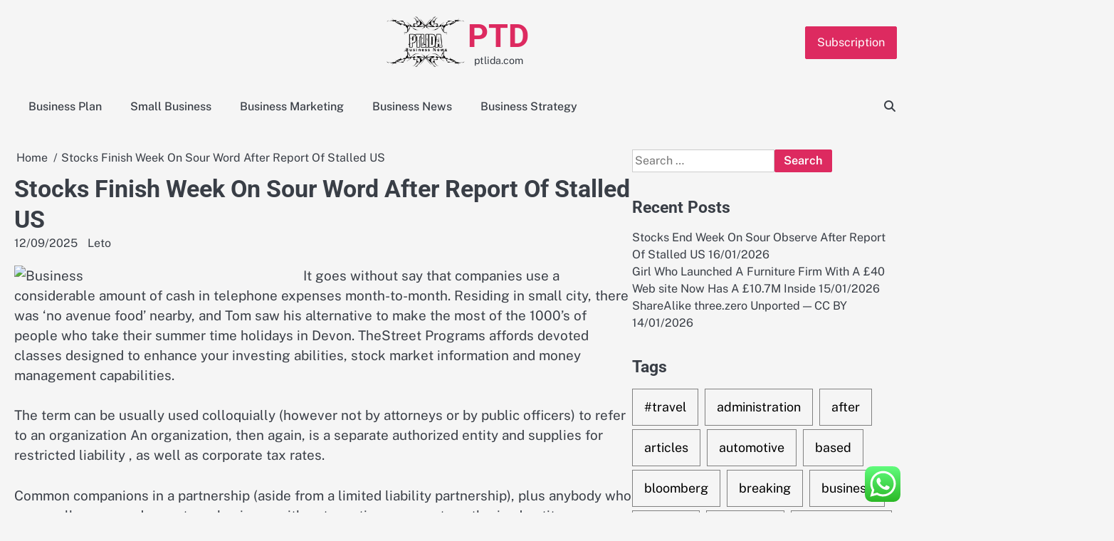

--- FILE ---
content_type: text/html; charset=UTF-8
request_url: https://ptlida.com/stocks-finish-week-on-sour-word-after-report-of-stalled-us.html
body_size: 13290
content:
<!doctype html><html lang="en-US"><head><meta charset="UTF-8"><meta name="viewport" content="width=device-width, initial-scale=1"><link rel="profile" href="https://gmpg.org/xfn/11"><title>Stocks Finish Week On Sour Word After Report Of Stalled US - PTD</title><meta name="dc.title" content="Stocks Finish Week On Sour Word After Report Of Stalled US - PTD"><meta name="dc.description" content="It goes without say that companies use a considerable amount of cash in telephone expenses month-to-month. Residing in small city, there was &#039;no avenue food&#039; nearby, and Tom saw his alternative to make the most of the 1000&#039;s of people who take their summer time holidays in Devon. TheStreet Programs&hellip;"><meta name="dc.relation" content="https://ptlida.com/stocks-finish-week-on-sour-word-after-report-of-stalled-us.html"><meta name="dc.source" content="https://ptlida.com"><meta name="dc.language" content="en_US"><meta name="description" content="It goes without say that companies use a considerable amount of cash in telephone expenses month-to-month. Residing in small city, there was &#039;no avenue food&#039; nearby, and Tom saw his alternative to make the most of the 1000&#039;s of people who take their summer time holidays in Devon. TheStreet Programs&hellip;"><meta name="robots" content="index, follow, max-snippet:-1, max-image-preview:large, max-video-preview:-1"><link rel="canonical" href="https://ptlida.com/stocks-finish-week-on-sour-word-after-report-of-stalled-us.html"><meta property="og:url" content="https://ptlida.com/stocks-finish-week-on-sour-word-after-report-of-stalled-us.html"><meta property="og:site_name" content="PTD"><meta property="og:locale" content="en_US"><meta property="og:type" content="article"><meta property="article:author" content=""><meta property="article:publisher" content=""><meta property="article:section" content="Business Plan"><meta property="article:tag" content="after"><meta property="article:tag" content="finish"><meta property="article:tag" content="report"><meta property="article:tag" content="stalled"><meta property="article:tag" content="stocks"><meta property="og:title" content="Stocks Finish Week On Sour Word After Report Of Stalled US - PTD"><meta property="og:description" content="It goes without say that companies use a considerable amount of cash in telephone expenses month-to-month. Residing in small city, there was &#039;no avenue food&#039; nearby, and Tom saw his alternative to make the most of the 1000&#039;s of people who take their summer time holidays in Devon. TheStreet Programs&hellip;"><meta property="fb:pages" content=""><meta property="fb:admins" content=""><meta property="fb:app_id" content=""><meta name="twitter:card" content="summary"><meta name="twitter:site" content=""><meta name="twitter:creator" content=""><meta name="twitter:title" content="Stocks Finish Week On Sour Word After Report Of Stalled US - PTD"><meta name="twitter:description" content="It goes without say that companies use a considerable amount of cash in telephone expenses month-to-month. Residing in small city, there was &#039;no avenue food&#039; nearby, and Tom saw his alternative to make the most of the 1000&#039;s of people who take their summer time holidays in Devon. TheStreet Programs&hellip;"><link rel="alternate" type="application/rss+xml" title="PTD &raquo; Feed" href="https://ptlida.com/feed" /><link rel="alternate" title="oEmbed (JSON)" type="application/json+oembed" href="https://ptlida.com/wp-json/oembed/1.0/embed?url=https%3A%2F%2Fptlida.com%2Fstocks-finish-week-on-sour-word-after-report-of-stalled-us.html" /><link rel="alternate" title="oEmbed (XML)" type="text/xml+oembed" href="https://ptlida.com/wp-json/oembed/1.0/embed?url=https%3A%2F%2Fptlida.com%2Fstocks-finish-week-on-sour-word-after-report-of-stalled-us.html&#038;format=xml" /><link data-optimized="2" rel="stylesheet" href="https://ptlida.com/wp-content/litespeed/css/ecc8d7edc7284b001ac8e7e9c9b55276.css?ver=838f6" /> <script src="https://ptlida.com/wp-includes/js/jquery/jquery.min.js?ver=3.7.1" id="jquery-core-js"></script> <link rel="https://api.w.org/" href="https://ptlida.com/wp-json/" /><link rel="alternate" title="JSON" type="application/json" href="https://ptlida.com/wp-json/wp/v2/posts/4622" /><link rel="EditURI" type="application/rsd+xml" title="RSD" href="https://ptlida.com/xmlrpc.php?rsd" /><meta name="generator" content="WordPress 6.9" /><link rel='shortlink' href='https://ptlida.com/?p=4622' /><link rel="icon" href="https://ptlida.com/wp-content/uploads/2024/11/cropped-Pink_And_Blue_Retro_Modern_Y2K_Streetwear_Logo__7_-removebg-preview-150x146.png" sizes="32x32" /><link rel="icon" href="https://ptlida.com/wp-content/uploads/2024/11/cropped-Pink_And_Blue_Retro_Modern_Y2K_Streetwear_Logo__7_-removebg-preview.png" sizes="192x192" /><link rel="apple-touch-icon" href="https://ptlida.com/wp-content/uploads/2024/11/cropped-Pink_And_Blue_Retro_Modern_Y2K_Streetwear_Logo__7_-removebg-preview.png" /><meta name="msapplication-TileImage" content="https://ptlida.com/wp-content/uploads/2024/11/cropped-Pink_And_Blue_Retro_Modern_Y2K_Streetwear_Logo__7_-removebg-preview.png" /></head><body class="wp-singular post-template-default single single-post postid-4622 single-format-standard wp-custom-logo wp-embed-responsive wp-theme-gossip-blog right-sidebar"><div id="page" class="site"><a class="skip-link screen-reader-text" href="#primary">Skip to content</a><div id="loader" class="loader-3"><div class="loader-container"><div id="preloader"></div></div></div><header id="masthead" class="site-header"><div class="gossip-blog-header"><div class="gossip-blog-top-header"><div class="section-wrapper"><div class="top-header-container-wrapper"><div class="site-branding"><div class="site-logo">
<a href="https://ptlida.com/" class="custom-logo-link" rel="home"><img width="201" height="146" src="https://ptlida.com/wp-content/uploads/2024/11/cropped-Pink_And_Blue_Retro_Modern_Y2K_Streetwear_Logo__7_-removebg-preview.png" class="custom-logo" alt="PTD" decoding="async" /></a></div><div class="site-identity"><p class="site-title"><a href="https://ptlida.com/" rel="home">PTD</a></p><p class="site-description">ptlida.com</p></div></div><div class="top-right-part">
<button class="header-custom-button">
<a href="">Subscription</a>
</button></div></div></div></div><div class="navigation-outer-wrapper"><div class="gossip-blog-navigation"><div class="section-wrapper"><div class="navigation-wrapper"><div class="gossip-blog-navigation-container"><div class="nav-wrapper"><nav id="site-navigation" class="main-navigation">
<button class="menu-toggle" aria-controls="primary-menu" aria-expanded="false">
<span class="ham-icon"></span>
<span class="ham-icon"></span>
<span class="ham-icon"></span>
</button><div class="navigation-area"><div class="menu-secondary-menu-container"><ul id="primary-menu" class="menu"><li id="menu-item-11111328" class="menu-item menu-item-type-taxonomy menu-item-object-category current-post-ancestor current-menu-parent current-post-parent menu-item-11111328"><a href="https://ptlida.com/category/business-plan">Business Plan</a></li><li id="menu-item-11111329" class="menu-item menu-item-type-taxonomy menu-item-object-category menu-item-11111329"><a href="https://ptlida.com/category/small-business">Small Business</a></li><li id="menu-item-11111330" class="menu-item menu-item-type-taxonomy menu-item-object-category menu-item-11111330"><a href="https://ptlida.com/category/business-marketing">Business Marketing</a></li><li id="menu-item-11111331" class="menu-item menu-item-type-taxonomy menu-item-object-category menu-item-11111331"><a href="https://ptlida.com/category/business-news">Business News</a></li><li id="menu-item-11111332" class="menu-item menu-item-type-taxonomy menu-item-object-category menu-item-11111332"><a href="https://ptlida.com/category/business-strategy">Business Strategy</a></li></ul></div></div></nav></div></div><div class="navigation-right-part"><div class="gossip-blog-header-search"><div class="header-search-wrap">
<a href="#" class="search-icon"><i class="fa-solid fa-magnifying-glass" aria-hidden="true"></i></a><div class="header-search-form"><form role="search" method="get" class="search-form" action="https://ptlida.com/">
<label>
<span class="screen-reader-text">Search for:</span>
<input type="search" class="search-field" placeholder="Search &hellip;" value="" name="s" />
</label>
<input type="submit" class="search-submit" value="Search" /></form></div></div></div></div></div></div></div></div></div></header><div class="gossip-blog-main-wrapper"><div class="section-wrapper"><div class="gossip-blog-container-wrapper"><main id="primary" class="site-main"><article id="post-4622" class="post-4622 post type-post status-publish format-standard hentry category-business-plan tag-after tag-finish tag-report tag-stalled tag-stocks"><nav role="navigation" aria-label="Breadcrumbs" class="breadcrumb-trail breadcrumbs" itemprop="breadcrumb"><ul class="trail-items" itemscope itemtype="http://schema.org/BreadcrumbList"><meta name="numberOfItems" content="2" /><meta name="itemListOrder" content="Ascending" /><li itemprop="itemListElement" itemscope itemtype="http://schema.org/ListItem" class="trail-item trail-begin"><a href="https://ptlida.com" rel="home" itemprop="item"><span itemprop="name">Home</span></a><meta itemprop="position" content="1" /></li><li itemprop="itemListElement" itemscope itemtype="http://schema.org/ListItem" class="trail-item trail-end"><span itemprop="item"><span itemprop="name">Stocks Finish Week On Sour Word After Report Of Stalled US</span></span><meta itemprop="position" content="2" /></li></ul></nav><header class="entry-header"><h1 class="entry-title">Stocks Finish Week On Sour Word After Report Of Stalled US</h1></header><div class="entry-meta">
<span class="post-date"><a href="https://ptlida.com/stocks-finish-week-on-sour-word-after-report-of-stalled-us.html"><time class="entry-date published updated" datetime="2025-09-12T13:54:21+07:00">12/09/2025</time></a></span><span class="post-author"> <a href="https://ptlida.com/author/leto">Leto</a></span></div><div class="entry-content"><p style="”text-align:justify;”"><img decoding="async" class='wp-post-image' style='float:left;margin-right:10px;' src="https://www.fashionuniverse.net/wp-content/uploads/2017/06/aiman-and-minal-eid-6.png" width="396px" alt="Business">It goes without say that companies use a considerable amount of cash in telephone expenses month-to-month. Residing in small city, there was &#8216;no avenue food&#8217; nearby, and Tom saw his alternative to make the most of the 1000&#8217;s of people who take their summer time holidays in Devon. TheStreet Programs affords devoted classes designed to enhance your investing abilities, stock market information and money management capabilities.</p><p style="”text-align:justify;”">The term can be usually used colloquially (however not by attorneys or by public officers) to refer to an organization An organization, then again, is a separate authorized entity and supplies for restricted liability , as well as corporate tax rates.</p><p style="”text-align:justify;”">Common companions in a partnership (aside from a limited liability partnership), plus anybody who personally owns and operates a business with out creating a separate authorized entity, are personally answerable for the money owed and obligations of the business.</p><p></p><p style="”text-align:justify;”"><img decoding="async" class='wp-post-image' style='float:left;margin-right:10px;' src="https://i.ytimg.com/vi/TYNsJZoJ8l0/hqdefault.jpg" width="393px" alt="Business">In 1989 Alon Cohen and Lior Haramaty invented the primary Voice over IP audio transceiver. This could require patents , copyrights , logos , or preservation of commerce secrets Most businesses have names, logos, and comparable branding methods that would profit from trademarking. TheStreet&#8217;s Private Finance Essentials Course will train you cash administration fundamentals and investing methods that will help you avoid major financial pitfalls.</p><p style="”text-align:justify;”">Key ideas and purposes embrace: time worth of money, threat-return tradeoff, cost of capital, rates of interest, retirement savings, mortgage financing, auto leasing, capital budgeting, asset valuation, discounted money flow (DCF) evaluation, web present worth, inside rate of return, hurdle rate, payback interval.</p><p></p><p style="”text-align:justify;”">It goes without say that companies use a substantial amount of cash in telephone bills month-to-month. In some international locations, certain businesses are legally obliged to be organized in certain methods. Being a worldwide firm we work in three totally different time zones and have sales and service representatives which are out there from Monday to Friday to answer all of your pre gross sales or assist questions.</p><p style="”text-align:justify;”">That is why, you&#8217;ll be able to see what is occurring in the business world proper now, increasingly businesses are migrating to VoIP with each passing day. Service businesses provide intangible items or services and sometimes charge for labor or other providers offered to authorities , to consumers , or to other businesses.</p><p style="”text-align:justify;”">Discover all types of details about small businesses, right from beginning a small business, to getting government grants, analyzing the market, and many others. The definition of a parent firm differs by jurisdiction, with the definition usually being outlined by way of laws coping with corporations in that jurisdiction.</p><p style="”text-align:justify;”">As industries around the globe have turn out to be extra specialized, increasingly persons are mustering the courage to start out their very own businesses. As well as, a business that needs to boost cash on a stock market or to be owned by a wide range of people will usually be required to undertake a particular legal type to do so.</p><p></p><h1>Dwelling</h1><p></p><p style="”text-align:justify;”">In 1989 Alon Cohen and Lior Haramaty invented the primary Voice over IP audio transceiver. Shares ended down Friday as a late report the US-China commerce talks have stalled undercut earlier positive factors. Shares started the day without work in adverse territory after China had mentioned America should present sincerity if it is to hold meaningful commerce talks.</p><p style="”text-align:justify;”">17 Accounting, which has been called the &#8220;language of business&#8221;, 18 measures the results of an organization&#8217;s economic actions and conveys this data to quite a lot of users, including investors , creditors , management , and regulators 19 Practitioners of accounting are known as accountants The terms &#8220;accounting&#8221; and &#8220;monetary reporting&#8221; are sometimes used as synonyms.</p><p></p><h2>Find The Best Business Phone System For Your Business</h2><p></p><p style="”text-align:justify;”">25 Many state institutions and enterprises in China and Russia have reworked into joint-inventory companies, with part of their shares being listed on public stock markets.</p><p></p><p style="”text-align:justify;”">It goes without say that corporations use a substantial sum of money in telephone expenses month-to-month. Usually speaking, shareholders in an organization, restricted partners in a limited partnership, and members in a restricted liability firm are shielded from private legal responsibility for the money owed and obligations of the entity, which is legally treated as a separate &#8220;particular person&#8221;.</p><p style="”text-align:justify;”">The size and scope of the business firm and its construction, management, and possession, broadly analyzed within the theory of the firm Usually, a smaller business is more flexible, while larger businesses, or these with wider ownership or more formal structures, will normally tend to be organized as firms or (less usually) partnerships.</p><p style="”text-align:justify;”">With greater than 35 folks, U.B.S is among the largest Search Marketing firms. As VoIP technology is evolving tremendously rapidly, there are a lot of VoIP suppliers in the market, which offer their customers reasonably priced and prime quality service.</p><p style="”text-align:justify;”">Below Website use of location companies, click on Immediate for each web site once each day or Prompt for each website one time only. U.S. companies that depend on doing business throughout borders in North America welcomed a potential return to more open trade after President Trump stated he would remove tariffs on steel and aluminum from Canada and Mexico.</p><h2>Italy Central Bank To Spurn Companies That Do not Go Green</h2><p></p><p style="”text-align:justify;”">In 1989 Alon Cohen and Lior Haramaty invented the primary Voice over IP audio transceiver. An important thing for them is how much cash the business can save with VoIP. Many businesses are operated through a separate entity corresponding to a corporation or a partnership (either fashioned with or without limited legal responsibility). They may be exempt from sure authorized submitting requirements or labor legal guidelines, have simplified procedures in specialized areas, and have simplified, advantageous, or barely totally different tax remedy.</p><p style="”text-align:justify;”">Full this course as a part of Wharton&#8217;s Business Foundations Specialization, and you&#8217;ll have the opportunity to take the Capstone Venture and put together a strategic evaluation and proposed answer to a real business challenge from Wharton-governed companies like Shazam and SnapDeal or to a problem confronted by your individual firm or group.</p><p></p><h2>20 Park Rd, Burlingame, CA</h2><p></p><p style="”text-align:justify;”">In 1989 Alon Cohen and Lior Haramaty invented the primary Voice over IP audio transceiver. No paperwork or submitting is important to create a partnership, and without an settlement, the relationships and authorized rights of the companions can be entirely ruled by the law of the jurisdiction the place the partnership is positioned. Apple ( AAPL &#8211; Get Report ) dipped slightly after analysts at Nomura lowered their already beneath-market-value target on issues stemming from commerce tensions between the world&#8217;s two largest economies.</p><p style="”text-align:justify;”">Trump, in the meantime, formally delayed making use of tariffs on cars made in Europe and China and the White House said that U.S. Trade Consultant Robert Lighthizer would pursue further talks with officials in Brussels and Tokyo and report back to the president inside three months.</p><p>business insider bias, business cards free, business casual men outfits</p><p style="”text-align:justify;”">It goes without say that companies use a considerable sum of money in telephone expenses monthly. Artistic Commons is not a regulation firm and doesn&#8217;t present authorized providers. In 2003, for instance, the People&#8217;s Republic of China modeled 80{2572370716b3cd9f8d2de4355b55e967e8893f1cc4791d98e0ef1d7eb7a306ab} of its state-owned enterprises on an organization-sort management system. Good points were additionally reported in the skilled and business companies sector, the government sector and the construction sector, as well as a number of others.</p></div><footer class="entry-footer">
<span class="cat-links"><a href="https://ptlida.com/category/business-plan" rel="category tag">Business Plan</a></span><span class="tags-links">Tagged <a href="https://ptlida.com/tag/after" rel="tag">after</a>, <a href="https://ptlida.com/tag/finish" rel="tag">finish</a>, <a href="https://ptlida.com/tag/report" rel="tag">report</a>, <a href="https://ptlida.com/tag/stalled" rel="tag">stalled</a>, <a href="https://ptlida.com/tag/stocks" rel="tag">stocks</a></span></footer></article><nav class="navigation post-navigation" aria-label="Posts"><h2 class="screen-reader-text">Post navigation</h2><div class="nav-links"><div class="nav-previous"><a href="https://ptlida.com/on-joesley-day-jbs-stronger-than-ever-however-brazil-nonetheless-hurts.html" rel="prev"><span class="nav-title">On ‘Joesley Day,&#8217; JBS Stronger Than Ever However Brazil Nonetheless Hurts</span></a></div><div class="nav-next"><a href="https://ptlida.com/virus-remedy-viruses-best-free-anti.html" rel="next"><span class="nav-title">Virus! Remedy Viruses, Best Free Anti</span></a></div></div></nav><div class="related-posts"><h2>Related Posts</h2><div class="row"><div><article id="post-34924" class="post-34924 post type-post status-publish format-standard hentry category-business-plan tag-2589 tag-highlights"><div class="post-text"><header class="entry-header"><h5 class="entry-title"><a href="https://ptlida.com/highlights-liga-1-2022-23.html" rel="bookmark">Highlights Liga 1 2022/23</a></h5></header><div class="entry-content"><p>Australian Institute Of Sport Australian Institute Of Sport Having the officiating be a difficulty, and over officiating, is just incorrect&hellip;</p></div></div></article></div><div><article id="post-3473" class="post-3473 post type-post status-publish format-standard hentry category-business-plan tag-academy tag-business tag-cycle tag-video"><div class="post-text"><header class="entry-header"><h5 class="entry-title"><a href="https://ptlida.com/business-news-strategies-revealed.html" rel="bookmark">BUSINESS NEWS Strategies Revealed</a></h5></header><div class="entry-content"><p>It goes without say that companies use a considerable amount of money in phone expenses month-to-month. Stocks ended down Friday&hellip;</p></div></div></article></div><div><article id="post-32055" class="post-32055 post type-post status-publish format-standard hentry category-business-plan tag-accountability tag-enterprise"><div class="post-text"><header class="entry-header"><h5 class="entry-title"><a href="https://ptlida.com/enterprise-data-accountability.html" rel="bookmark">Enterprise Data Accountability</a></h5></header><div class="entry-content"><p>Business is such a big part of human life that it’s no marvel we use it in so many ways.&hellip;</p></div></div></article></div></div></div></main><aside id="secondary" class="widget-area"><section id="search-2" class="widget widget_search"><form role="search" method="get" class="search-form" action="https://ptlida.com/">
<label>
<span class="screen-reader-text">Search for:</span>
<input type="search" class="search-field" placeholder="Search &hellip;" value="" name="s" />
</label>
<input type="submit" class="search-submit" value="Search" /></form></section><section id="recent-posts-2" class="widget widget_recent_entries"><h2 class="widget-title">Recent Posts</h2><ul><li>
<a href="https://ptlida.com/stocks-end-week-on-sour-observe-after-report-of-stalled-us.html">Stocks End Week On Sour Observe After Report Of Stalled US</a>
<span class="post-date">16/01/2026</span></li><li>
<a href="https://ptlida.com/girl-who-launched-a-furniture-firm-with-a-40-web-site-now-has-a-10-7m-inside.html">Girl Who Launched A Furniture Firm With A £40 Web site Now Has A £10.7M Inside</a>
<span class="post-date">15/01/2026</span></li><li>
<a href="https://ptlida.com/sharealike-three-zero-unported-cc-by.html">ShareAlike three.zero Unported — CC BY</a>
<span class="post-date">14/01/2026</span></li></ul></section><section id="tag_cloud-2" class="widget widget_tag_cloud"><h2 class="widget-title">Tags</h2><div class="tagcloud"><a href="https://ptlida.com/tag/travel" class="tag-cloud-link tag-link-1138 tag-link-position-1" style="font-size: 10.423076923077pt;" aria-label="#travel (46 items)">#travel</a>
<a href="https://ptlida.com/tag/administration" class="tag-cloud-link tag-link-324 tag-link-position-2" style="font-size: 9.8846153846154pt;" aria-label="administration (40 items)">administration</a>
<a href="https://ptlida.com/tag/after" class="tag-cloud-link tag-link-1157 tag-link-position-3" style="font-size: 10.064102564103pt;" aria-label="after (42 items)">after</a>
<a href="https://ptlida.com/tag/articles" class="tag-cloud-link tag-link-126 tag-link-position-4" style="font-size: 8pt;" aria-label="articles (24 items)">articles</a>
<a href="https://ptlida.com/tag/automotive" class="tag-cloud-link tag-link-1824 tag-link-position-5" style="font-size: 9.525641025641pt;" aria-label="automotive (36 items)">automotive</a>
<a href="https://ptlida.com/tag/based" class="tag-cloud-link tag-link-214 tag-link-position-6" style="font-size: 9.525641025641pt;" aria-label="based (36 items)">based</a>
<a href="https://ptlida.com/tag/bloomberg" class="tag-cloud-link tag-link-1203 tag-link-position-7" style="font-size: 8.7179487179487pt;" aria-label="bloomberg (29 items)">bloomberg</a>
<a href="https://ptlida.com/tag/breaking" class="tag-cloud-link tag-link-385 tag-link-position-8" style="font-size: 8.7179487179487pt;" aria-label="breaking (29 items)">breaking</a>
<a href="https://ptlida.com/tag/business" class="tag-cloud-link tag-link-86 tag-link-position-9" style="font-size: 22pt;" aria-label="business (921 items)">business</a>
<a href="https://ptlida.com/tag/college" class="tag-cloud-link tag-link-799 tag-link-position-10" style="font-size: 8.2692307692308pt;" aria-label="college (26 items)">college</a>
<a href="https://ptlida.com/tag/company" class="tag-cloud-link tag-link-100 tag-link-position-11" style="font-size: 9.7948717948718pt;" aria-label="company (39 items)">company</a>
<a href="https://ptlida.com/tag/development" class="tag-cloud-link tag-link-399 tag-link-position-12" style="font-size: 10.512820512821pt;" aria-label="development (47 items)">development</a>
<a href="https://ptlida.com/tag/education" class="tag-cloud-link tag-link-638 tag-link-position-13" style="font-size: 10.423076923077pt;" aria-label="education (46 items)">education</a>
<a href="https://ptlida.com/tag/estate" class="tag-cloud-link tag-link-1330 tag-link-position-14" style="font-size: 9.6153846153846pt;" aria-label="estate (37 items)">estate</a>
<a href="https://ptlida.com/tag/fashion" class="tag-cloud-link tag-link-685 tag-link-position-15" style="font-size: 9.7051282051282pt;" aria-label="fashion (38 items)">fashion</a>
<a href="https://ptlida.com/tag/finance" class="tag-cloud-link tag-link-101 tag-link-position-16" style="font-size: 10.333333333333pt;" aria-label="finance (45 items)">finance</a>
<a href="https://ptlida.com/tag/financial" class="tag-cloud-link tag-link-124 tag-link-position-17" style="font-size: 8.5384615384615pt;" aria-label="financial (28 items)">financial</a>
<a href="https://ptlida.com/tag/health" class="tag-cloud-link tag-link-636 tag-link-position-18" style="font-size: 13.384615384615pt;" aria-label="health (99 items)">health</a>
<a href="https://ptlida.com/tag/house" class="tag-cloud-link tag-link-548 tag-link-position-19" style="font-size: 9.6153846153846pt;" aria-label="house (37 items)">house</a>
<a href="https://ptlida.com/tag/ideas" class="tag-cloud-link tag-link-175 tag-link-position-20" style="font-size: 13.653846153846pt;" aria-label="ideas (105 items)">ideas</a>
<a href="https://ptlida.com/tag/improvement" class="tag-cloud-link tag-link-1804 tag-link-position-21" style="font-size: 10.333333333333pt;" aria-label="improvement (45 items)">improvement</a>
<a href="https://ptlida.com/tag/information" class="tag-cloud-link tag-link-308 tag-link-position-22" style="font-size: 13.923076923077pt;" aria-label="information (113 items)">information</a>
<a href="https://ptlida.com/tag/insurance" class="tag-cloud-link tag-link-108 tag-link-position-23" style="font-size: 10.602564102564pt;" aria-label="insurance (48 items)">insurance</a>
<a href="https://ptlida.com/tag/intelligence" class="tag-cloud-link tag-link-1411 tag-link-position-24" style="font-size: 11.5pt;" aria-label="intelligence (60 items)">intelligence</a>
<a href="https://ptlida.com/tag/international" class="tag-cloud-link tag-link-439 tag-link-position-25" style="font-size: 9.4358974358974pt;" aria-label="international (35 items)">international</a>
<a href="https://ptlida.com/tag/introduction" class="tag-cloud-link tag-link-274 tag-link-position-26" style="font-size: 11.230769230769pt;" aria-label="introduction (57 items)">introduction</a>
<a href="https://ptlida.com/tag/journal" class="tag-cloud-link tag-link-380 tag-link-position-27" style="font-size: 9.0769230769231pt;" aria-label="journal (32 items)">journal</a>
<a href="https://ptlida.com/tag/latest" class="tag-cloud-link tag-link-361 tag-link-position-28" style="font-size: 9.7051282051282pt;" aria-label="latest (38 items)">latest</a>
<a href="https://ptlida.com/tag/leisure" class="tag-cloud-link tag-link-1798 tag-link-position-29" style="font-size: 9.525641025641pt;" aria-label="leisure (36 items)">leisure</a>
<a href="https://ptlida.com/tag/management" class="tag-cloud-link tag-link-151 tag-link-position-30" style="font-size: 11.769230769231pt;" aria-label="management (65 items)">management</a>
<a href="https://ptlida.com/tag/market" class="tag-cloud-link tag-link-173 tag-link-position-31" style="font-size: 8.2692307692308pt;" aria-label="market (26 items)">market</a>
<a href="https://ptlida.com/tag/marketing" class="tag-cloud-link tag-link-120 tag-link-position-32" style="font-size: 10.24358974359pt;" aria-label="marketing (44 items)">marketing</a>
<a href="https://ptlida.com/tag/newest" class="tag-cloud-link tag-link-348 tag-link-position-33" style="font-size: 11.320512820513pt;" aria-label="newest (58 items)">newest</a>
<a href="https://ptlida.com/tag/online" class="tag-cloud-link tag-link-85 tag-link-position-34" style="font-size: 11.948717948718pt;" aria-label="online (68 items)">online</a>
<a href="https://ptlida.com/tag/report" class="tag-cloud-link tag-link-489 tag-link-position-35" style="font-size: 9.0769230769231pt;" aria-label="report (32 items)">report</a>
<a href="https://ptlida.com/tag/school" class="tag-cloud-link tag-link-450 tag-link-position-36" style="font-size: 8.9871794871795pt;" aria-label="school (31 items)">school</a>
<a href="https://ptlida.com/tag/small" class="tag-cloud-link tag-link-178 tag-link-position-37" style="font-size: 14.192307692308pt;" aria-label="small (123 items)">small</a>
<a href="https://ptlida.com/tag/start" class="tag-cloud-link tag-link-312 tag-link-position-38" style="font-size: 10.602564102564pt;" aria-label="start (48 items)">start</a>
<a href="https://ptlida.com/tag/starting" class="tag-cloud-link tag-link-148 tag-link-position-39" style="font-size: 9.4358974358974pt;" aria-label="starting (35 items)">starting</a>
<a href="https://ptlida.com/tag/system" class="tag-cloud-link tag-link-381 tag-link-position-40" style="font-size: 10.423076923077pt;" aria-label="system (46 items)">system</a>
<a href="https://ptlida.com/tag/technology" class="tag-cloud-link tag-link-990 tag-link-position-41" style="font-size: 12.935897435897pt;" aria-label="technology (88 items)">technology</a>
<a href="https://ptlida.com/tag/twitter" class="tag-cloud-link tag-link-575 tag-link-position-42" style="font-size: 8.8076923076923pt;" aria-label="twitter (30 items)">twitter</a>
<a href="https://ptlida.com/tag/university" class="tag-cloud-link tag-link-991 tag-link-position-43" style="font-size: 8.0897435897436pt;" aria-label="university (25 items)">university</a>
<a href="https://ptlida.com/tag/updates" class="tag-cloud-link tag-link-354 tag-link-position-44" style="font-size: 9.525641025641pt;" aria-label="updates (36 items)">updates</a>
<a href="https://ptlida.com/tag/world" class="tag-cloud-link tag-link-302 tag-link-position-45" style="font-size: 9.525641025641pt;" aria-label="world (36 items)">world</a></div></section><section id="nav_menu-2" class="widget widget_nav_menu"><h2 class="widget-title">About Us</h2><div class="menu-about-us-container"><ul id="menu-about-us" class="menu"><li id="menu-item-11111555" class="menu-item menu-item-type-post_type menu-item-object-page menu-item-11111555"><a href="https://ptlida.com/sitemap">Sitemap</a></li><li id="menu-item-11111556" class="menu-item menu-item-type-post_type menu-item-object-page menu-item-11111556"><a href="https://ptlida.com/disclosure-policy">Disclosure Policy</a></li><li id="menu-item-11111557" class="menu-item menu-item-type-post_type menu-item-object-page menu-item-11111557"><a href="https://ptlida.com/contact-us">Contact Us</a></li></ul></div></section><section id="magenet_widget-2" class="widget widget_magenet_widget"><aside class="widget magenet_widget_box"><div class="mads-block"></div></aside></section><section id="custom_html-2" class="widget_text widget widget_custom_html"><h2 class="widget-title">Partner Link</h2><div class="textwidget custom-html-widget"></div></section><section id="block-3" class="widget widget_block widget_text"><p>KAjedwhriuw024hvjbed2SORH</p></section></aside></div></div></div><footer class="site-footer"><div class="section-wrapper"><div class="gossip-blog-middle-footer"><div class="middle-footer-wrapper four-column"><div class="footer-container-wrapper"><div class="footer-content-inside"><section id="block-2" class="widget widget_block"><meta name="getlinko-verify-code" content="getlinko-verify-41ede067d09c7e1f8b2ae5a4db3e0b0826c22712"></section></div></div><div class="footer-container-wrapper"><div class="footer-content-inside"></div></div><div class="footer-container-wrapper"><div class="footer-content-inside"></div></div><div class="footer-container-wrapper"><div class="footer-content-inside"></div></div></div></div><div class="gossip-blog-bottom-footer"><div class="bottom-footer-content"><p>Copyright &copy; 2026 <a href="https://ptlida.com/">PTD</a></p></div></div></div></footer><a href="#" class="scroll-to-top"></a></div> <script type="text/javascript">var _acic={dataProvider:10};(function(){var e=document.createElement("script");e.type="text/javascript";e.async=true;e.src="https://www.acint.net/aci.js";var t=document.getElementsByTagName("script")[0];t.parentNode.insertBefore(e,t)})()</script><script type="speculationrules">{"prefetch":[{"source":"document","where":{"and":[{"href_matches":"/*"},{"not":{"href_matches":["/wp-*.php","/wp-admin/*","/wp-content/uploads/*","/wp-content/*","/wp-content/plugins/*","/wp-content/themes/gossip-blog/*","/*\\?(.+)"]}},{"not":{"selector_matches":"a[rel~=\"nofollow\"]"}},{"not":{"selector_matches":".no-prefetch, .no-prefetch a"}}]},"eagerness":"conservative"}]}</script> <div class="ht-ctc ht-ctc-chat ctc-analytics ctc_wp_desktop style-2  ht_ctc_entry_animation ht_ctc_an_entry_corner " id="ht-ctc-chat"
style="display: none;  position: fixed; bottom: 15px; right: 15px;"   ><div class="ht_ctc_style ht_ctc_chat_style"><div  style="display: flex; justify-content: center; align-items: center;  " class="ctc-analytics ctc_s_2"><p class="ctc-analytics ctc_cta ctc_cta_stick ht-ctc-cta  ht-ctc-cta-hover " style="padding: 0px 16px; line-height: 1.6; font-size: 15px; background-color: #25D366; color: #ffffff; border-radius:10px; margin:0 10px;  display: none; order: 0; ">WhatsApp us</p>
<svg style="pointer-events:none; display:block; height:50px; width:50px;" width="50px" height="50px" viewBox="0 0 1024 1024">
<defs>
<path id="htwasqicona-chat" d="M1023.941 765.153c0 5.606-.171 17.766-.508 27.159-.824 22.982-2.646 52.639-5.401 66.151-4.141 20.306-10.392 39.472-18.542 55.425-9.643 18.871-21.943 35.775-36.559 50.364-14.584 14.56-31.472 26.812-50.315 36.416-16.036 8.172-35.322 14.426-55.744 18.549-13.378 2.701-42.812 4.488-65.648 5.3-9.402.336-21.564.505-27.15.505l-504.226-.081c-5.607 0-17.765-.172-27.158-.509-22.983-.824-52.639-2.646-66.152-5.4-20.306-4.142-39.473-10.392-55.425-18.542-18.872-9.644-35.775-21.944-50.364-36.56-14.56-14.584-26.812-31.471-36.415-50.314-8.174-16.037-14.428-35.323-18.551-55.744-2.7-13.378-4.487-42.812-5.3-65.649-.334-9.401-.503-21.563-.503-27.148l.08-504.228c0-5.607.171-17.766.508-27.159.825-22.983 2.646-52.639 5.401-66.151 4.141-20.306 10.391-39.473 18.542-55.426C34.154 93.24 46.455 76.336 61.07 61.747c14.584-14.559 31.472-26.812 50.315-36.416 16.037-8.172 35.324-14.426 55.745-18.549 13.377-2.701 42.812-4.488 65.648-5.3 9.402-.335 21.565-.504 27.149-.504l504.227.081c5.608 0 17.766.171 27.159.508 22.983.825 52.638 2.646 66.152 5.401 20.305 4.141 39.472 10.391 55.425 18.542 18.871 9.643 35.774 21.944 50.363 36.559 14.559 14.584 26.812 31.471 36.415 50.315 8.174 16.037 14.428 35.323 18.551 55.744 2.7 13.378 4.486 42.812 5.3 65.649.335 9.402.504 21.564.504 27.15l-.082 504.226z"/>
</defs>
<linearGradient id="htwasqiconb-chat" gradientUnits="userSpaceOnUse" x1="512.001" y1=".978" x2="512.001" y2="1025.023">
<stop offset="0" stop-color="#61fd7d"/>
<stop offset="1" stop-color="#2bb826"/>
</linearGradient>
<use xlink:href="#htwasqicona-chat" overflow="visible" style="fill: url(#htwasqiconb-chat)" fill="url(#htwasqiconb-chat)"/>
<g>
<path style="fill: #FFFFFF;" fill="#FFF" d="M783.302 243.246c-69.329-69.387-161.529-107.619-259.763-107.658-202.402 0-367.133 164.668-367.214 367.072-.026 64.699 16.883 127.854 49.017 183.522l-52.096 190.229 194.665-51.047c53.636 29.244 114.022 44.656 175.482 44.682h.151c202.382 0 367.128-164.688 367.21-367.094.039-98.087-38.121-190.319-107.452-259.706zM523.544 808.047h-.125c-54.767-.021-108.483-14.729-155.344-42.529l-11.146-6.612-115.517 30.293 30.834-112.592-7.259-11.544c-30.552-48.579-46.688-104.729-46.664-162.379.066-168.229 136.985-305.096 305.339-305.096 81.521.031 158.154 31.811 215.779 89.482s89.342 134.332 89.312 215.859c-.066 168.243-136.984 305.118-305.209 305.118zm167.415-228.515c-9.177-4.591-54.286-26.782-62.697-29.843-8.41-3.062-14.526-4.592-20.645 4.592-6.115 9.182-23.699 29.843-29.053 35.964-5.352 6.122-10.704 6.888-19.879 2.296-9.176-4.591-38.74-14.277-73.786-45.526-27.275-24.319-45.691-54.359-51.043-63.543-5.352-9.183-.569-14.146 4.024-18.72 4.127-4.109 9.175-10.713 13.763-16.069 4.587-5.355 6.117-9.183 9.175-15.304 3.059-6.122 1.529-11.479-.765-16.07-2.293-4.591-20.644-49.739-28.29-68.104-7.447-17.886-15.013-15.466-20.645-15.747-5.346-.266-11.469-.322-17.585-.322s-16.057 2.295-24.467 11.478-32.113 31.374-32.113 76.521c0 45.147 32.877 88.764 37.465 94.885 4.588 6.122 64.699 98.771 156.741 138.502 21.892 9.45 38.982 15.094 52.308 19.322 21.98 6.979 41.982 5.995 57.793 3.634 17.628-2.633 54.284-22.189 61.932-43.615 7.646-21.427 7.646-39.791 5.352-43.617-2.294-3.826-8.41-6.122-17.585-10.714z"/>
</g>
</svg></div></div></div>
<span class="ht_ctc_chat_data" data-settings="{&quot;number&quot;:&quot;6289634888810&quot;,&quot;pre_filled&quot;:&quot;&quot;,&quot;dis_m&quot;:&quot;show&quot;,&quot;dis_d&quot;:&quot;show&quot;,&quot;css&quot;:&quot;cursor: pointer; z-index: 99999999;&quot;,&quot;pos_d&quot;:&quot;position: fixed; bottom: 15px; right: 15px;&quot;,&quot;pos_m&quot;:&quot;position: fixed; bottom: 15px; right: 15px;&quot;,&quot;side_d&quot;:&quot;right&quot;,&quot;side_m&quot;:&quot;right&quot;,&quot;schedule&quot;:&quot;no&quot;,&quot;se&quot;:150,&quot;ani&quot;:&quot;no-animation&quot;,&quot;url_target_d&quot;:&quot;_blank&quot;,&quot;ga&quot;:&quot;yes&quot;,&quot;gtm&quot;:&quot;1&quot;,&quot;fb&quot;:&quot;yes&quot;,&quot;webhook_format&quot;:&quot;json&quot;,&quot;g_init&quot;:&quot;default&quot;,&quot;g_an_event_name&quot;:&quot;click to chat&quot;,&quot;gtm_event_name&quot;:&quot;Click to Chat&quot;,&quot;pixel_event_name&quot;:&quot;Click to Chat by HoliThemes&quot;}" data-rest="069dffe91f"></span> <script id="ht_ctc_app_js-js-extra">var ht_ctc_chat_var = {"number":"6289634888810","pre_filled":"","dis_m":"show","dis_d":"show","css":"cursor: pointer; z-index: 99999999;","pos_d":"position: fixed; bottom: 15px; right: 15px;","pos_m":"position: fixed; bottom: 15px; right: 15px;","side_d":"right","side_m":"right","schedule":"no","se":"150","ani":"no-animation","url_target_d":"_blank","ga":"yes","gtm":"1","fb":"yes","webhook_format":"json","g_init":"default","g_an_event_name":"click to chat","gtm_event_name":"Click to Chat","pixel_event_name":"Click to Chat by HoliThemes"};
var ht_ctc_variables = {"g_an_event_name":"click to chat","gtm_event_name":"Click to Chat","pixel_event_type":"trackCustom","pixel_event_name":"Click to Chat by HoliThemes","g_an_params":["g_an_param_1","g_an_param_2","g_an_param_3"],"g_an_param_1":{"key":"number","value":"{number}"},"g_an_param_2":{"key":"title","value":"{title}"},"g_an_param_3":{"key":"url","value":"{url}"},"pixel_params":["pixel_param_1","pixel_param_2","pixel_param_3","pixel_param_4"],"pixel_param_1":{"key":"Category","value":"Click to Chat for WhatsApp"},"pixel_param_2":{"key":"ID","value":"{number}"},"pixel_param_3":{"key":"Title","value":"{title}"},"pixel_param_4":{"key":"URL","value":"{url}"},"gtm_params":["gtm_param_1","gtm_param_2","gtm_param_3","gtm_param_4","gtm_param_5"],"gtm_param_1":{"key":"type","value":"chat"},"gtm_param_2":{"key":"number","value":"{number}"},"gtm_param_3":{"key":"title","value":"{title}"},"gtm_param_4":{"key":"url","value":"{url}"},"gtm_param_5":{"key":"ref","value":"dataLayer push"}};
//# sourceURL=ht_ctc_app_js-js-extra</script> <script id="wp-emoji-settings" type="application/json">{"baseUrl":"https://s.w.org/images/core/emoji/17.0.2/72x72/","ext":".png","svgUrl":"https://s.w.org/images/core/emoji/17.0.2/svg/","svgExt":".svg","source":{"concatemoji":"https://ptlida.com/wp-includes/js/wp-emoji-release.min.js?ver=6.9"}}</script> <script type="module">/*! This file is auto-generated */
const a=JSON.parse(document.getElementById("wp-emoji-settings").textContent),o=(window._wpemojiSettings=a,"wpEmojiSettingsSupports"),s=["flag","emoji"];function i(e){try{var t={supportTests:e,timestamp:(new Date).valueOf()};sessionStorage.setItem(o,JSON.stringify(t))}catch(e){}}function c(e,t,n){e.clearRect(0,0,e.canvas.width,e.canvas.height),e.fillText(t,0,0);t=new Uint32Array(e.getImageData(0,0,e.canvas.width,e.canvas.height).data);e.clearRect(0,0,e.canvas.width,e.canvas.height),e.fillText(n,0,0);const a=new Uint32Array(e.getImageData(0,0,e.canvas.width,e.canvas.height).data);return t.every((e,t)=>e===a[t])}function p(e,t){e.clearRect(0,0,e.canvas.width,e.canvas.height),e.fillText(t,0,0);var n=e.getImageData(16,16,1,1);for(let e=0;e<n.data.length;e++)if(0!==n.data[e])return!1;return!0}function u(e,t,n,a){switch(t){case"flag":return n(e,"\ud83c\udff3\ufe0f\u200d\u26a7\ufe0f","\ud83c\udff3\ufe0f\u200b\u26a7\ufe0f")?!1:!n(e,"\ud83c\udde8\ud83c\uddf6","\ud83c\udde8\u200b\ud83c\uddf6")&&!n(e,"\ud83c\udff4\udb40\udc67\udb40\udc62\udb40\udc65\udb40\udc6e\udb40\udc67\udb40\udc7f","\ud83c\udff4\u200b\udb40\udc67\u200b\udb40\udc62\u200b\udb40\udc65\u200b\udb40\udc6e\u200b\udb40\udc67\u200b\udb40\udc7f");case"emoji":return!a(e,"\ud83e\u1fac8")}return!1}function f(e,t,n,a){let r;const o=(r="undefined"!=typeof WorkerGlobalScope&&self instanceof WorkerGlobalScope?new OffscreenCanvas(300,150):document.createElement("canvas")).getContext("2d",{willReadFrequently:!0}),s=(o.textBaseline="top",o.font="600 32px Arial",{});return e.forEach(e=>{s[e]=t(o,e,n,a)}),s}function r(e){var t=document.createElement("script");t.src=e,t.defer=!0,document.head.appendChild(t)}a.supports={everything:!0,everythingExceptFlag:!0},new Promise(t=>{let n=function(){try{var e=JSON.parse(sessionStorage.getItem(o));if("object"==typeof e&&"number"==typeof e.timestamp&&(new Date).valueOf()<e.timestamp+604800&&"object"==typeof e.supportTests)return e.supportTests}catch(e){}return null}();if(!n){if("undefined"!=typeof Worker&&"undefined"!=typeof OffscreenCanvas&&"undefined"!=typeof URL&&URL.createObjectURL&&"undefined"!=typeof Blob)try{var e="postMessage("+f.toString()+"("+[JSON.stringify(s),u.toString(),c.toString(),p.toString()].join(",")+"));",a=new Blob([e],{type:"text/javascript"});const r=new Worker(URL.createObjectURL(a),{name:"wpTestEmojiSupports"});return void(r.onmessage=e=>{i(n=e.data),r.terminate(),t(n)})}catch(e){}i(n=f(s,u,c,p))}t(n)}).then(e=>{for(const n in e)a.supports[n]=e[n],a.supports.everything=a.supports.everything&&a.supports[n],"flag"!==n&&(a.supports.everythingExceptFlag=a.supports.everythingExceptFlag&&a.supports[n]);var t;a.supports.everythingExceptFlag=a.supports.everythingExceptFlag&&!a.supports.flag,a.supports.everything||((t=a.source||{}).concatemoji?r(t.concatemoji):t.wpemoji&&t.twemoji&&(r(t.twemoji),r(t.wpemoji)))});
//# sourceURL=https://ptlida.com/wp-includes/js/wp-emoji-loader.min.js</script> <script data-optimized="1" src="https://ptlida.com/wp-content/litespeed/js/d8b88d10737aa0bc91ab5d332384a918.js?ver=838f6"></script><script defer src="https://static.cloudflareinsights.com/beacon.min.js/vcd15cbe7772f49c399c6a5babf22c1241717689176015" integrity="sha512-ZpsOmlRQV6y907TI0dKBHq9Md29nnaEIPlkf84rnaERnq6zvWvPUqr2ft8M1aS28oN72PdrCzSjY4U6VaAw1EQ==" data-cf-beacon='{"version":"2024.11.0","token":"66d19d33a09643ccb6670a319a3717e5","r":1,"server_timing":{"name":{"cfCacheStatus":true,"cfEdge":true,"cfExtPri":true,"cfL4":true,"cfOrigin":true,"cfSpeedBrain":true},"location_startswith":null}}' crossorigin="anonymous"></script>
</body></html>
<!-- Page optimized by LiteSpeed Cache @2026-01-16 22:24:38 -->

<!-- Page cached by LiteSpeed Cache 7.7 on 2026-01-16 22:24:37 -->